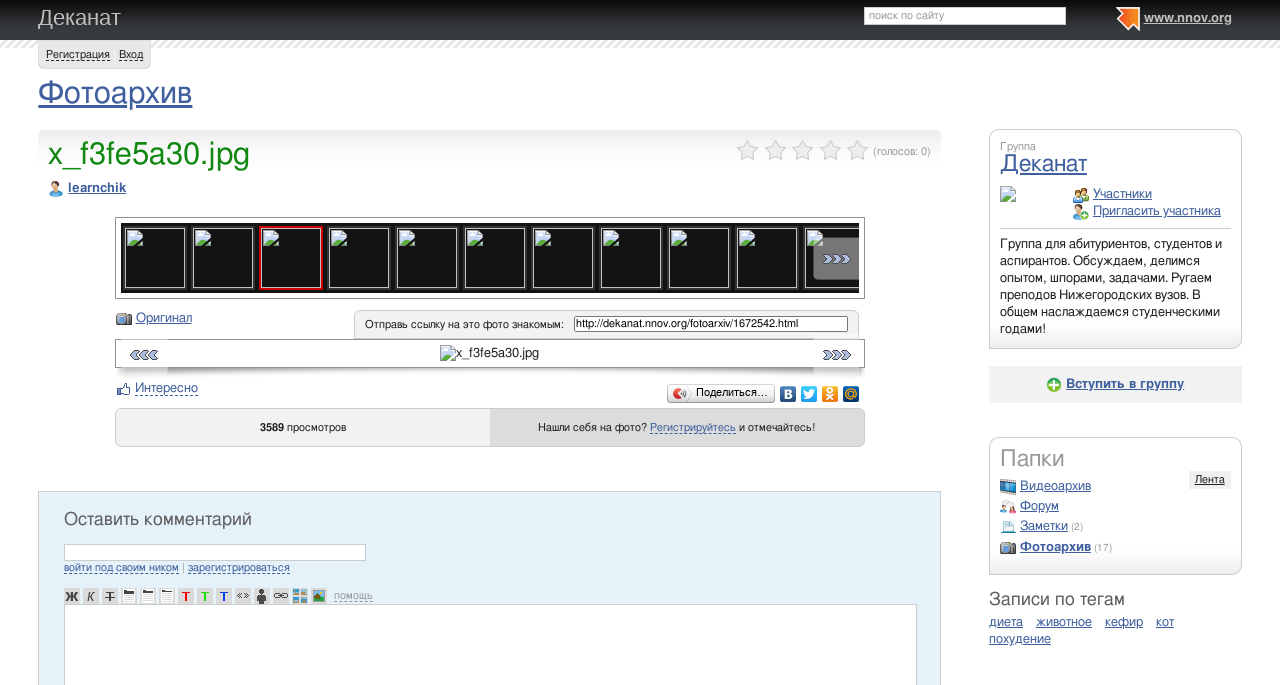

--- FILE ---
content_type: application/javascript;charset=utf-8
request_url: https://w.uptolike.com/widgets/v1/version.js?cb=cb__utl_cb_share_1763467799574544
body_size: 396
content:
cb__utl_cb_share_1763467799574544('1ea92d09c43527572b24fe052f11127b');